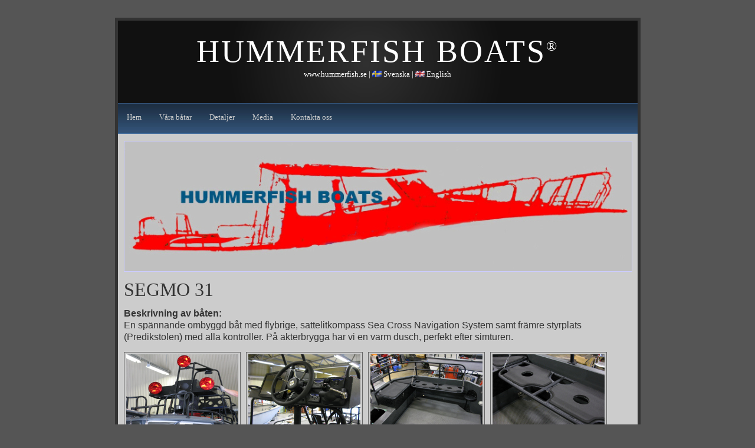

--- FILE ---
content_type: text/html
request_url: http://hummerfish.se/segmo_31.html
body_size: 1453
content:
<!DOCTYPE html PUBLIC "-//W3C//DTD XHTML 1.0 Strict//EN" "http://www.w3.org/TR/xhtml1/DTD/xhtml1-strict.dtd">
<html xmlns="http://www.w3.org/1999/xhtml">
<head>
<meta http-equiv="page-enter" content="blendtrans(duration=1)">
<script type="text/javascript" src="js/prototype.js"></script>
<script type="text/javascript" src="js/scriptaculous.js?load=effects,builder"></script>
<script type="text/javascript" src="js/lightbox.js"></script>
<link rel="stylesheet" href="css/lightbox.css" type="text/css" media="screen" />

<meta http-equiv="Content-Type" content="text/html; charset=iso-8859-1" />
<title>Hummerfish Boats</title>
<link rel="stylesheet" href="styles.css" type="text/css" />
</head>
<body>
<div id="container">
	
  <div id="header">
    <h1><font face="Arial Black">HUMMERFISH BOATS<SUP><font size="5">&reg;</font></SUP></font></h1>
    <p align="left"><font color="#FFFFFF" face="Arial Black">www.hummerfish.se 
      <font face="Verdana">|</font> <a href="segmo_31.html"><img src="images/swe.gif" title="Svenska" width="16" height="10" border="0" /></a> 
      <font face="Verdana">Svenska <font color="#FFFFFF">|</font> <a href="segmo_31_english.html"><img src="images/gb.gif" title="English" width="16" height="10" border="0" /></a> 
      English</font></font></p>
    <p align="center">&nbsp;</p>
	</div>
	<div id="nav">
		<ul>
			
      <li><a href="index.html" title="Hem"><font face="Arial Black">Hem</font></a></li>
			
      <li><a href="vara_batar.html" title="Våra båtar"><font face="Arial Black">Våra båtar</font></a></li>
	  
	  <li><a href="detaljer.html" title="Detaljer"><font face="Arial Black">Detaljer</font></a></li>
			
      <li><a href="media.html" title="Media"><font face="Arial Black">Media</font></a></li>

      <li><a href="kontakta_oss.html" title="Kontakta oss"><font face="Arial Black">Kontakta oss</font></a></li>
		</ul>
		
  </div>
	<div id="content">
		
    <div id="page"> 
      <p><img src="images/logo.jpg" title="Hummerfish Boats" width="860" height="220" style="border:1px solid #CCCCFF;"></p>
      <p><font size="6" face="Arial Black">SEGMO 31

</font></p>
      <p><strong>Beskrivning av b&aring;ten:</strong><br />
        En sp&auml;nnande ombyggd b&aring;t med flybrige, sattelitkompass Sea 
        Cross Navigation System samt fr&auml;mre styrplats (Predikstolen) med 
        alla kontroller. P&aring; akterbrygga har vi en varm dusch, perfekt efter 
        simturen.<br />
      </p>
      <p align="left"><a href="images/vara_batar/Segmo%2031/images/1.jpg" rel="lightbox"title=""><img src="images/vara_batar/Segmo%2031/thumbs/1_thumbs.jpg" width="190" height="120" border="0" style="padding:3px;border:1px solid #666666;"></a><font color="#CCCCCC">&lt;</font><a href="images/vara_batar/Segmo%2031/images/2.jpg" rel="lightbox"title=""><img src="images/vara_batar/Segmo%2031/thumbs/2_thumbs.jpg" width="190" height="120" border="0" style="padding:3px;border:1px solid #666666;"></a><font color="#CCCCCC">&lt;</font><a href="images/vara_batar/Segmo%2031/images/3.jpg" rel="lightbox"title=""><img src="images/vara_batar/Segmo%2031/thumbs/3_thumbs.jpg" width="190" height="120" border="0" style="padding:3px;border:1px solid #666666;"></a><font color="#CCCCCC">&lt;</font><a href="images/vara_batar/Segmo%2031/images/4.jpg" rel="lightbox"title=""><img src="images/vara_batar/Segmo%2031/thumbs/4_thumbs.jpg" width="190" height="120" border="0" style="padding:3px;border:1px solid #666666;"></a></p>
      <p align="left"><a href="images/vara_batar/Segmo%2031/images/5.jpg" rel="lightbox"title=""><img src="images/vara_batar/Segmo%2031/thumbs/5_thumbs.jpg" width="190" height="120" border="0" style="padding:3px;border:1px solid #666666;"></a><font color="#CCCCCC">&lt;</font><a href="images/vara_batar/Segmo%2031/images/6.jpg" rel="lightbox"title=""><img src="images/vara_batar/Segmo%2031/thumbs/6_thumbs.jpg" width="190" height="120" border="0" style="padding:3px;border:1px solid #666666;"></a><font color="#CCCCCC">&lt;</font><a href="images/vara_batar/Segmo%2031/images/7.jpg" rel="lightbox"title=""><img src="images/vara_batar/Segmo%2031/thumbs/7_thumbs.jpg" width="190" height="120" border="0" style="padding:3px;border:1px solid #666666;"></a><font color="#CCCCCC">&lt;</font><a href="images/vara_batar/Segmo%2031/images/8.jpg" rel="lightbox"title=""><img src="images/vara_batar/Segmo%2031/thumbs/8_thumbs.jpg" width="190" height="120" border="0" style="padding:3px;border:1px solid #666666;"></a></p>
      <p align="left"><a href="images/vara_batar/Segmo%2031/images/9.jpg" rel="lightbox"title=""><img src="images/vara_batar/Segmo%2031/thumbs/9_thumbs.jpg" width="190" height="120" border="0" style="padding:3px;border:1px solid #666666;"></a><font color="#CCCCCC">&lt;</font><a href="images/vara_batar/Segmo%2031/images/10.jpg" rel="lightbox"title=""><img src="images/vara_batar/Segmo%2031/thumbs/10_thumbs.jpg" width="190" height="120" border="0" style="padding:3px;border:1px solid #666666;"></a><font color="#CCCCCC">&lt;</font><a href="images/vara_batar/Segmo%2031/images/11.jpg" rel="lightbox"title=""><img src="images/vara_batar/Segmo%2031/thumbs/11_thumbs.jpg" width="190" height="120" border="0" style="padding:3px;border:1px solid #666666;"></a><font color="#CCCCCC">&lt;</font><a href="images/vara_batar/Segmo%2031/images/12.jpg" rel="lightbox"title=""><img src="images/vara_batar/Segmo%2031/thumbs/12_thumbs.jpg" width="190" height="120" border="0" style="padding:3px;border:1px solid #666666;"></a></p>
      <p align="left"><a href="images/vara_batar/Segmo%2031/images/13.jpg" rel="lightbox"title=""><img src="images/vara_batar/Segmo%2031/thumbs/13_thumbs.jpg" width="190" height="120" border="0" style="padding:3px;border:1px solid #666666;"></a><font color="#CCCCCC">&lt;</font><a href="images/vara_batar/Segmo%2031/images/14.jpg" rel="lightbox"title=""><img src="images/vara_batar/Segmo%2031/thumbs/14_thumbs.jpg" width="190" height="120" border="0" style="padding:3px;border:1px solid #666666;"></a><font color="#CCCCCC">&lt;</font><a href="images/vara_batar/Segmo%2031/images/15.jpg" rel="lightbox"title=""><img src="images/vara_batar/Segmo%2031/thumbs/15_thumbs.jpg" width="190" height="120" border="0" style="padding:3px;border:1px solid #666666;"></a><font color="#CCCCCC">&lt;</font><a href="images/vara_batar/Segmo%2031/images/16.jpg" rel="lightbox"title=""><img src="images/vara_batar/Segmo%2031/thumbs/16_thumbs.jpg" width="190" height="120" border="0" style="padding:3px;border:1px solid #666666;"></a></p>
      <p align="left"><a href="images/vara_batar/Segmo%2031/images/17.jpg" rel="lightbox"title=""><img src="images/vara_batar/Segmo%2031/thumbs/17_thumbs.jpg" width="190" height="120" border="0" style="padding:3px;border:1px solid #666666;"></a></p>
      <p>&nbsp;</p>
      <p align="center">&nbsp;</p>
    </div>
    <div id="sidebar"></div>
		<div class="clear"></div>
	</div>
	<div id="footer">
		
    <p>Copyright © 2011 Hummerfish Boats | Alla rättigheter är reserverade | Sidan 
      ses b&auml;st i uppl&ouml;sning 1280 x 800 | <a href="om_webbplatsen.html">Om webbplatsen</a></p>
	</div>
			
</div>
</body>
</html>


--- FILE ---
content_type: text/css
request_url: http://hummerfish.se/styles.css
body_size: 1047
content:
/* Made by Per Lundberg
   http://www.starcrow.se
*/

/* page */
html, * {
	padding:0;
	margin:0;
}
body {
	background-color:#555555;
	margin:0 auto;
	font-size:1.0em;
	color:#333333;
	font-family:Geneva, Arial, Helvetica, sans-serif;
}

/* headers */
h1 {
	font-size:3.4em;
	text-align:center;
	padding-top:0px;
	color:#ffffff;
	letter-spacing:3px;
	font-weight:normal;
}
h2 {
	color:#5580B4;
	background-color:#343434;
	display:inline;
	padding:0 5px;
	margin:5px 0;
}
h3 {
	font-size:1.3em;
	font-weight:normal;
	color:#5580B4;
}
h4 {
	background-color:#333333;
	border-bottom:1px solid #222222;
	padding:5px;
	color:#202020;
}

/* paragraphs */
p {
	margin:2px 0 15px 0;
	line-height:1.3em;
}

/* links */
a {
	color:#333333;
	border-bottom:none;
	text-decoration:none;
}
a:hover {
	border-bottom:none;
}
div#footer a {
	color:#ffffff;
	text-decoration:none;
	border:none;
	background-color:#325479;
	padding:4px;
}
div#footer a:hover {
	border:none;
}
div#sidebar ul li a { 
	color:#5580B4;
	text-decoration:none;
	font-family:"Trebuchet MS", Verdana, Arial;
	font-size:0.9em;
	border:none;
	padding:5px;
}
div#sidebar ul li a:hover {
	background-color:#5580B4;
	color:#ffffff;
}

/* lists */
ul, ol {
	margin:0 0 5px 30px;
}

/* code */
code {
	display:block;
	border:1px solid #cccccc;
	background-color:#dddddd;
	padding:15px;
	margin:5px;
}
	
/* container, header and nav */
div#container {
	background-color:#333333;
	width:881px;
	padding:5px 5px 0 5px;
	margin:30px auto 0 auto;
}
div#header {
	background-image:url('images/headerbg.jpg');
	background-repeat:no-repeat;
	background-position:center center;
	background-color:#111111;
	height:120px;
	padding:10px;
}
div#header p {
	text-align:center;
	padding:0;
	margin:0;
	font-size:0.8em;
	color:#ffffff;
}
div#nav {
	background-image:url('images/navbg.jpg');
	background-repeat:repeat-x;
	height:50px;
	border-bottom:1px solid #416C9C;
	border-top:1px solid #325277;
}
div#nav ul {
	float:left;
	margin:0;
	padding:0;
}
div#nav ul li {
	display:block;
	float:left;
}
div#nav ul li a {
	float:left;
	border:none;
	padding:15px 15px 0 15px;
	height:35px;
	font-family:"Trebuchet MS", Verdana, Arial;
	font-size:0.8em;
	color:#cccccc;
	text-decoration:none;
	display:block;
}
div#nav ul li a:hover {
	color:#ffffff;
	background-color:#1D2F43;
}
div#nav form {
	float:right;
	margin:10px 15px 0 0;
}
div#nav form input {
	border:1px solid #416C9C;
	background-color:#1D2F43;
	color:#ffffff;
	padding:5px;
	font-family:"Trebuchet MS", Verdana, Arial;
}
div#nav form input.button {
	padding:3px;
}

/* content */
div#content {
	padding:10px 10px 0 10px;
	background-color:#CCCCCC;
}
div#page {
	width:99%;
	float:left;
}
div#sidebar {
	width:0%;
	float:right;
}
div#sidebar p {
	padding:3px 5px;
	color:#cccccc;
}
div#sidebar ul {
	list-style:none;
	margin:7px 12px;
}
div#sidebar ul li {
	padding:3px 0;
}

/* footer */
div#footer {
	padding:20px 5px;
	background-color:#325479;
	color:#ffffff;
}
div#footer p {
	font-size:0.6em;
	font-family:Verdana, Arial, Helvetica, sans-serif;
	text-align:center;
	margin:0;
	padding:5px;
}

/* generic classes */
.bold {
	font-weight:bold;
}
.clear {
	clear:both;
}